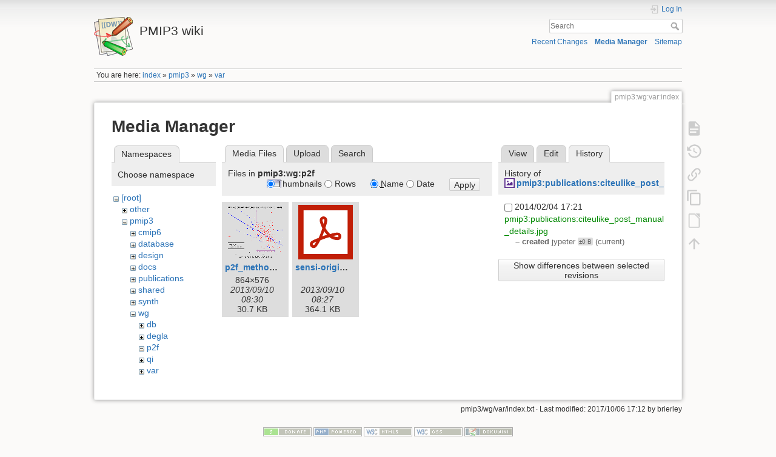

--- FILE ---
content_type: text/html; charset=utf-8
request_url: https://wiki.lsce.ipsl.fr/pmip3/doku.php/pmip3:wg:var:index?ns=pmip3%3Awg%3Ap2f&tab_files=files&do=media&tab_details=history&image=pmip3%3Apublications%3Aciteulike_post_manual_details.jpg
body_size: 22512
content:
<!DOCTYPE html>
<html lang="en" dir="ltr" class="no-js">
<head>
    <meta charset="utf-8" />
    <title>pmip3:wg:var:index [PMIP3 wiki]</title>
    <meta name="generator" content="DokuWiki"/>
<meta name="theme-color" content="#008800"/>
<meta name="robots" content="noindex,nofollow"/>
<link rel="search" type="application/opensearchdescription+xml" href="/pmip3/lib/exe/opensearch.php" title="PMIP3 wiki"/>
<link rel="start" href="/pmip3/"/>
<link rel="contents" href="/pmip3/doku.php/pmip3:wg:var:index?do=index" title="Sitemap"/>
<link rel="manifest" href="/pmip3/lib/exe/manifest.php" crossorigin="use-credentials"/>
<link rel="alternate" type="application/rss+xml" title="Recent Changes" href="/pmip3/feed.php"/>
<link rel="alternate" type="application/rss+xml" title="Current namespace" href="/pmip3/feed.php?mode=list&amp;ns=pmip3:wg:var"/>
<link rel="alternate" type="text/html" title="Plain HTML" href="/pmip3/doku.php/pmip3:wg:var:index?do=export_xhtml"/>
<link rel="alternate" type="text/plain" title="Wiki Markup" href="/pmip3/doku.php/pmip3:wg:var:index?do=export_raw"/>
<link rel="stylesheet" href="/pmip3/lib/exe/css.php?t=dokuwiki&amp;tseed=b8e95a4bc5ed5a37d13f5808084fce77"/>
<script >var NS='pmip3:wg:var';var JSINFO = {"move_renameokay":false,"move_allowrename":false,"id":"pmip3:wg:var:index","namespace":"pmip3:wg:var","ACT":"media","useHeadingNavigation":0,"useHeadingContent":0};(function(H){H.className=H.className.replace(/\bno-js\b/,'js')})(document.documentElement);</script>
<script src="/pmip3/lib/exe/jquery.php?tseed=8faf3dc90234d51a499f4f428a0eae43" defer="defer"></script>
<script src="/pmip3/lib/exe/js.php?t=dokuwiki&amp;tseed=b8e95a4bc5ed5a37d13f5808084fce77" defer="defer"></script>
    <meta name="viewport" content="width=device-width,initial-scale=1" />
    <link rel="shortcut icon" href="/pmip3/lib/tpl/dokuwiki/images/favicon.ico" />
<link rel="apple-touch-icon" href="/pmip3/lib/tpl/dokuwiki/images/apple-touch-icon.png" />
    </head>

<body>
    <div id="dokuwiki__site"><div id="dokuwiki__top" class="site dokuwiki mode_media tpl_dokuwiki     ">

        
<!-- ********** HEADER ********** -->
<header id="dokuwiki__header"><div class="pad group">

    
    <div class="headings group">
        <ul class="a11y skip">
            <li><a href="#dokuwiki__content">skip to content</a></li>
        </ul>

        <h1 class="logo"><a href="/pmip3/doku.php/index"  accesskey="h" title="Home [h]"><img src="/pmip3/lib/tpl/dokuwiki/images/logo.png" width="64" height="64" alt="" /><span>PMIP3 wiki</span></a></h1>
            </div>

    <div class="tools group">
        <!-- USER TOOLS -->
                    <div id="dokuwiki__usertools">
                <h3 class="a11y">User Tools</h3>
                <ul>
                    <li class="action login"><a href="/pmip3/doku.php/pmip3:wg:var:index?do=login&amp;sectok=" title="Log In" rel="nofollow"><span>Log In</span><svg xmlns="http://www.w3.org/2000/svg" width="24" height="24" viewBox="0 0 24 24"><path d="M10 17.25V14H3v-4h7V6.75L15.25 12 10 17.25M8 2h9a2 2 0 0 1 2 2v16a2 2 0 0 1-2 2H8a2 2 0 0 1-2-2v-4h2v4h9V4H8v4H6V4a2 2 0 0 1 2-2z"/></svg></a></li>                </ul>
            </div>
        
        <!-- SITE TOOLS -->
        <div id="dokuwiki__sitetools">
            <h3 class="a11y">Site Tools</h3>
            <form action="/pmip3/doku.php/index" method="get" role="search" class="search doku_form" id="dw__search" accept-charset="utf-8"><input type="hidden" name="do" value="search" /><input type="hidden" name="id" value="pmip3:wg:var:index" /><div class="no"><input name="q" type="text" class="edit" title="[F]" accesskey="f" placeholder="Search" autocomplete="on" id="qsearch__in" value="" /><button value="1" type="submit" title="Search">Search</button><div id="qsearch__out" class="ajax_qsearch JSpopup"></div></div></form>            <div class="mobileTools">
                <form action="/pmip3/doku.php" method="get" accept-charset="utf-8"><div class="no"><input type="hidden" name="id" value="pmip3:wg:var:index" /><select name="do" class="edit quickselect" title="Tools"><option value="">Tools</option><optgroup label="Page Tools"><option value="">Show page</option><option value="revisions">Old revisions</option><option value="backlink">Backlinks</option><option value="copypageplugin__copy">Copy this page</option><option value="export_odt">ODT export</option></optgroup><optgroup label="Site Tools"><option value="recent">Recent Changes</option><option value="media">Media Manager</option><option value="index">Sitemap</option></optgroup><optgroup label="User Tools"><option value="login">Log In</option></optgroup></select><button type="submit">&gt;</button></div></form>            </div>
            <ul>
                <li class="action recent"><a href="/pmip3/doku.php/pmip3:wg:var:index?do=recent" title="Recent Changes [r]" rel="nofollow" accesskey="r">Recent Changes</a></li><li class="action media"><a href="/pmip3/doku.php/pmip3:wg:var:index?do=media&amp;ns=pmip3%3Awg%3Avar" title="Media Manager" rel="nofollow">Media Manager</a></li><li class="action index"><a href="/pmip3/doku.php/pmip3:wg:var:index?do=index" title="Sitemap [x]" rel="nofollow" accesskey="x">Sitemap</a></li>            </ul>
        </div>

    </div>

    <!-- BREADCRUMBS -->
            <div class="breadcrumbs">
                            <div class="youarehere"><span class="bchead">You are here: </span><span class="home"><bdi><a href="/pmip3/doku.php/index" class="wikilink1" title="index" data-wiki-id="index">index</a></bdi></span> » <bdi><a href="/pmip3/doku.php/pmip3:index" class="wikilink1" title="pmip3:index" data-wiki-id="pmip3:index">pmip3</a></bdi> » <bdi><a href="/pmip3/doku.php/pmip3:wg:index" class="wikilink1" title="pmip3:wg:index" data-wiki-id="pmip3:wg:index">wg</a></bdi> » <bdi><a href="/pmip3/doku.php/pmip3:wg:var:index" class="wikilink1" title="pmip3:wg:var:index" data-wiki-id="pmip3:wg:var:index">var</a></bdi></div>
                                </div>
    
    <hr class="a11y" />
</div></header><!-- /header -->

        <div class="wrapper group">

            
            <!-- ********** CONTENT ********** -->
            <main id="dokuwiki__content"><div class="pad group">
                
                <div class="pageId"><span>pmip3:wg:var:index</span></div>

                <div class="page group">
                                                            <!-- wikipage start -->
                    <div id="mediamanager__page">
<h1>Media Manager</h1>
<div class="panel namespaces">
<h2>Namespaces</h2>
<div class="panelHeader">Choose namespace</div>
<div class="panelContent" id="media__tree">

<ul class="idx">
<li class="media level0 open"><img src="/pmip3/lib/images/minus.gif" alt="−" /><div class="li"><a href="/pmip3/doku.php/pmip3:wg:var:index?ns=&amp;tab_files=files&amp;do=media&amp;tab_details=history&amp;image=pmip3%3Apublications%3Aciteulike_post_manual_details.jpg" class="idx_dir">[root]</a></div>
<ul class="idx">
<li class="media level1 closed"><img src="/pmip3/lib/images/plus.gif" alt="+" /><div class="li"><a href="/pmip3/doku.php/pmip3:wg:var:index?ns=other&amp;tab_files=files&amp;do=media&amp;tab_details=history&amp;image=pmip3%3Apublications%3Aciteulike_post_manual_details.jpg" class="idx_dir">other</a></div></li>
<li class="media level1 open"><img src="/pmip3/lib/images/minus.gif" alt="−" /><div class="li"><a href="/pmip3/doku.php/pmip3:wg:var:index?ns=pmip3&amp;tab_files=files&amp;do=media&amp;tab_details=history&amp;image=pmip3%3Apublications%3Aciteulike_post_manual_details.jpg" class="idx_dir">pmip3</a></div>
<ul class="idx">
<li class="media level2 closed"><img src="/pmip3/lib/images/plus.gif" alt="+" /><div class="li"><a href="/pmip3/doku.php/pmip3:wg:var:index?ns=pmip3%3Acmip6&amp;tab_files=files&amp;do=media&amp;tab_details=history&amp;image=pmip3%3Apublications%3Aciteulike_post_manual_details.jpg" class="idx_dir">cmip6</a></div></li>
<li class="media level2 closed"><img src="/pmip3/lib/images/plus.gif" alt="+" /><div class="li"><a href="/pmip3/doku.php/pmip3:wg:var:index?ns=pmip3%3Adatabase&amp;tab_files=files&amp;do=media&amp;tab_details=history&amp;image=pmip3%3Apublications%3Aciteulike_post_manual_details.jpg" class="idx_dir">database</a></div></li>
<li class="media level2 closed"><img src="/pmip3/lib/images/plus.gif" alt="+" /><div class="li"><a href="/pmip3/doku.php/pmip3:wg:var:index?ns=pmip3%3Adesign&amp;tab_files=files&amp;do=media&amp;tab_details=history&amp;image=pmip3%3Apublications%3Aciteulike_post_manual_details.jpg" class="idx_dir">design</a></div></li>
<li class="media level2 closed"><img src="/pmip3/lib/images/plus.gif" alt="+" /><div class="li"><a href="/pmip3/doku.php/pmip3:wg:var:index?ns=pmip3%3Adocs&amp;tab_files=files&amp;do=media&amp;tab_details=history&amp;image=pmip3%3Apublications%3Aciteulike_post_manual_details.jpg" class="idx_dir">docs</a></div></li>
<li class="media level2 closed"><img src="/pmip3/lib/images/plus.gif" alt="+" /><div class="li"><a href="/pmip3/doku.php/pmip3:wg:var:index?ns=pmip3%3Apublications&amp;tab_files=files&amp;do=media&amp;tab_details=history&amp;image=pmip3%3Apublications%3Aciteulike_post_manual_details.jpg" class="idx_dir">publications</a></div></li>
<li class="media level2 closed"><img src="/pmip3/lib/images/plus.gif" alt="+" /><div class="li"><a href="/pmip3/doku.php/pmip3:wg:var:index?ns=pmip3%3Ashared&amp;tab_files=files&amp;do=media&amp;tab_details=history&amp;image=pmip3%3Apublications%3Aciteulike_post_manual_details.jpg" class="idx_dir">shared</a></div></li>
<li class="media level2 closed"><img src="/pmip3/lib/images/plus.gif" alt="+" /><div class="li"><a href="/pmip3/doku.php/pmip3:wg:var:index?ns=pmip3%3Asynth&amp;tab_files=files&amp;do=media&amp;tab_details=history&amp;image=pmip3%3Apublications%3Aciteulike_post_manual_details.jpg" class="idx_dir">synth</a></div></li>
<li class="media level2 open"><img src="/pmip3/lib/images/minus.gif" alt="−" /><div class="li"><a href="/pmip3/doku.php/pmip3:wg:var:index?ns=pmip3%3Awg&amp;tab_files=files&amp;do=media&amp;tab_details=history&amp;image=pmip3%3Apublications%3Aciteulike_post_manual_details.jpg" class="idx_dir">wg</a></div>
<ul class="idx">
<li class="media level3 closed"><img src="/pmip3/lib/images/plus.gif" alt="+" /><div class="li"><a href="/pmip3/doku.php/pmip3:wg:var:index?ns=pmip3%3Awg%3Adb&amp;tab_files=files&amp;do=media&amp;tab_details=history&amp;image=pmip3%3Apublications%3Aciteulike_post_manual_details.jpg" class="idx_dir">db</a></div></li>
<li class="media level3 closed"><img src="/pmip3/lib/images/plus.gif" alt="+" /><div class="li"><a href="/pmip3/doku.php/pmip3:wg:var:index?ns=pmip3%3Awg%3Adegla&amp;tab_files=files&amp;do=media&amp;tab_details=history&amp;image=pmip3%3Apublications%3Aciteulike_post_manual_details.jpg" class="idx_dir">degla</a></div></li>
<li class="media level3 open"><img src="/pmip3/lib/images/minus.gif" alt="−" /><div class="li"><a href="/pmip3/doku.php/pmip3:wg:var:index?ns=pmip3%3Awg%3Ap2f&amp;tab_files=files&amp;do=media&amp;tab_details=history&amp;image=pmip3%3Apublications%3Aciteulike_post_manual_details.jpg" class="idx_dir">p2f</a></div></li>
<li class="media level3 closed"><img src="/pmip3/lib/images/plus.gif" alt="+" /><div class="li"><a href="/pmip3/doku.php/pmip3:wg:var:index?ns=pmip3%3Awg%3Aqi&amp;tab_files=files&amp;do=media&amp;tab_details=history&amp;image=pmip3%3Apublications%3Aciteulike_post_manual_details.jpg" class="idx_dir">qi</a></div></li>
<li class="media level3 closed"><img src="/pmip3/lib/images/plus.gif" alt="+" /><div class="li"><a href="/pmip3/doku.php/pmip3:wg:var:index?ns=pmip3%3Awg%3Avar&amp;tab_files=files&amp;do=media&amp;tab_details=history&amp;image=pmip3%3Apublications%3Aciteulike_post_manual_details.jpg" class="idx_dir">var</a></div></li>
</ul></li>
</ul></li>
</ul></li>
</ul>
</div>
</div>
<div class="panel filelist">
<h2 class="a11y">Media Files</h2>
<ul class="tabs">
<li><strong>Media Files</strong></li>
<li><a href="/pmip3/doku.php/pmip3:wg:var:index?tab_files=upload&amp;do=media&amp;tab_details=history&amp;image=pmip3%3Apublications%3Aciteulike_post_manual_details.jpg&amp;ns=pmip3%3Awg%3Ap2f">Upload</a></li>
<li><a href="/pmip3/doku.php/pmip3:wg:var:index?tab_files=search&amp;do=media&amp;tab_details=history&amp;image=pmip3%3Apublications%3Aciteulike_post_manual_details.jpg&amp;ns=pmip3%3Awg%3Ap2f">Search</a></li>
</ul>
<div class="panelHeader">
<h3>Files in <strong>pmip3:wg:p2f</strong></h3>
<form method="get" action="/pmip3/doku.php/pmip3:wg:var:index" class="options doku_form" accept-charset="utf-8"><input type="hidden" name="sectok" value="" /><input type="hidden" name="do" value="media" /><input type="hidden" name="tab_files" value="files" /><input type="hidden" name="tab_details" value="history" /><input type="hidden" name="image" value="pmip3:publications:citeulike_post_manual_details.jpg" /><input type="hidden" name="ns" value="pmip3:wg:p2f" /><div class="no"><ul>
<li class="listType"><label for="listType__thumbs" class="thumbs">
<input name="list_dwmedia" type="radio" value="thumbs" id="listType__thumbs" class="thumbs" checked="checked" />
<span>Thumbnails</span>
</label><label for="listType__rows" class="rows">
<input name="list_dwmedia" type="radio" value="rows" id="listType__rows" class="rows" />
<span>Rows</span>
</label></li>
<li class="sortBy"><label for="sortBy__name" class="name">
<input name="sort_dwmedia" type="radio" value="name" id="sortBy__name" class="name" checked="checked" />
<span>Name</span>
</label><label for="sortBy__date" class="date">
<input name="sort_dwmedia" type="radio" value="date" id="sortBy__date" class="date" />
<span>Date</span>
</label></li>
<li><button value="1" type="submit">Apply</button></li>
</ul>
</div></form></div>
<div class="panelContent">
<ul class="thumbs"><li><dl title="p2f_methods1.gif"><dt><a id="l_:pmip3:wg:p2f:p2f_methods1.gif" class="image thumb" href="/pmip3/doku.php/pmip3:wg:var:index?image=pmip3%3Awg%3Ap2f%3Ap2f_methods1.gif&amp;ns=pmip3%3Awg%3Ap2f&amp;tab_details=view&amp;do=media&amp;tab_files=files"><img src="/pmip3/lib/exe/fetch.php/pmip3:wg:p2f:p2f_methods1.gif?w=90&amp;h=90&amp;tok=372dc6" alt="p2f_methods1.gif" loading="lazy" width="90" height="90" /></a></dt><dd class="name"><a href="/pmip3/doku.php/pmip3:wg:var:index?image=pmip3%3Awg%3Ap2f%3Ap2f_methods1.gif&amp;ns=pmip3%3Awg%3Ap2f&amp;tab_details=view&amp;do=media&amp;tab_files=files" id="h_:pmip3:wg:p2f:p2f_methods1.gif">p2f_methods1.gif</a></dd><dd class="size">864&#215;576</dd><dd class="date">2013/09/10 08:30</dd><dd class="filesize">30.7 KB</dd></dl></li><li><dl title="sensi-original_10_copy.pdf"><dt><a id="l_:pmip3:wg:p2f:sensi-original_10_copy.pdf" class="image thumb" href="/pmip3/doku.php/pmip3:wg:var:index?image=pmip3%3Awg%3Ap2f%3Asensi-original_10_copy.pdf&amp;ns=pmip3%3Awg%3Ap2f&amp;tab_details=view&amp;do=media&amp;tab_files=files"><img src="/pmip3/lib/images/fileicons/svg/pdf.svg" alt="sensi-original_10_copy.pdf" loading="lazy" width="90" height="90" /></a></dt><dd class="name"><a href="/pmip3/doku.php/pmip3:wg:var:index?image=pmip3%3Awg%3Ap2f%3Asensi-original_10_copy.pdf&amp;ns=pmip3%3Awg%3Ap2f&amp;tab_details=view&amp;do=media&amp;tab_files=files" id="h_:pmip3:wg:p2f:sensi-original_10_copy.pdf">sensi-original_10_copy.pdf</a></dd><dd class="size">&#160;</dd><dd class="date">2013/09/10 08:27</dd><dd class="filesize">364.1 KB</dd></dl></li></ul>
</div>
</div>
<div class="panel file">
<h2 class="a11y">File</h2>
<ul class="tabs">
<li><a href="/pmip3/doku.php/pmip3:wg:var:index?tab_details=view&amp;do=media&amp;tab_files=files&amp;image=pmip3%3Apublications%3Aciteulike_post_manual_details.jpg&amp;ns=pmip3%3Awg%3Ap2f">View</a></li>
<li><a href="/pmip3/doku.php/pmip3:wg:var:index?tab_details=edit&amp;do=media&amp;tab_files=files&amp;image=pmip3%3Apublications%3Aciteulike_post_manual_details.jpg&amp;ns=pmip3%3Awg%3Ap2f">Edit</a></li>
<li><strong>History</strong></li>
</ul>
<div class="panelHeader"><h3>History of <strong><a href="/pmip3/lib/exe/fetch.php/pmip3:publications:citeulike_post_manual_details.jpg" class="select mediafile mf_jpg" title="View original file">pmip3:publications:citeulike_post_manual_details.jpg</a></strong></h3></div>
<div class="panelContent">
<form id="page__revisions" action="/pmip3/doku.php/pmip3:wg:var:index?image=pmip3%3Apublications%3Aciteulike_post_manual_details.jpg&amp;do=media&amp;tab_files=files&amp;tab_details=history&amp;ns=pmip3%3Awg%3Ap2f" class="changes doku_form" method="post" accept-charset="utf-8"><input type="hidden" name="sectok" value="" /><input type="hidden" name="mediado" value="diff" /><div class="no"><ul ><li class=""><div class="li"><input name="rev2[]" type="checkbox" value="1391530896" /> <span class="date">2014/02/04 17:21</span> <img src="/pmip3/lib/images/blank.gif" width="15" height="11" alt="" /> <a href="/pmip3/doku.php/pmip3:wg:var:index?tab_details=view&ns=pmip3%3Apublications&image=pmip3%3Apublications%3Aciteulike_post_manual_details.jpg&do=media&tab_files=files" class="wikilink1">pmip3:publications:citeulike_post_manual_details.jpg</a> <div> <span class="sum"> – created</span> <span class="user"><bdi>jypeter</bdi></span> <span class="sizechange">±0 B</span> (current) </div></div></li></ul><button name="do[diff]" value="1" type="submit">Show differences between selected revisions</button></div></form><div class="pagenav"></div></div>
</div>
</div>
                    <!-- wikipage stop -->
                                    </div>

                <div class="docInfo"><bdi>pmip3/wg/var/index.txt</bdi> · Last modified: <time datetime="2017-10-06T17:12:16+0200">2017/10/06 17:12</time> by <bdi>brierley</bdi></div>

                
                <hr class="a11y" />
            </div></main><!-- /content -->

            <!-- PAGE ACTIONS -->
            <nav id="dokuwiki__pagetools" aria-labelledby="dokuwiki__pagetools__heading">
                <h3 class="a11y" id="dokuwiki__pagetools__heading">Page Tools</h3>
                <div class="tools">
                    <ul>
                        <li class="show"><a href="/pmip3/doku.php/pmip3:wg:var:index?do=" title="Show page [v]" rel="nofollow" accesskey="v"><span>Show page</span><svg xmlns="http://www.w3.org/2000/svg" width="24" height="24" viewBox="0 0 24 24"><path d="M13 9h5.5L13 3.5V9M6 2h8l6 6v12a2 2 0 0 1-2 2H6a2 2 0 0 1-2-2V4c0-1.11.89-2 2-2m9 16v-2H6v2h9m3-4v-2H6v2h12z"/></svg></a></li><li class="revs"><a href="/pmip3/doku.php/pmip3:wg:var:index?do=revisions" title="Old revisions [o]" rel="nofollow" accesskey="o"><span>Old revisions</span><svg xmlns="http://www.w3.org/2000/svg" width="24" height="24" viewBox="0 0 24 24"><path d="M11 7v5.11l4.71 2.79.79-1.28-4-2.37V7m0-5C8.97 2 5.91 3.92 4.27 6.77L2 4.5V11h6.5L5.75 8.25C6.96 5.73 9.5 4 12.5 4a7.5 7.5 0 0 1 7.5 7.5 7.5 7.5 0 0 1-7.5 7.5c-3.27 0-6.03-2.09-7.06-5h-2.1c1.1 4.03 4.77 7 9.16 7 5.24 0 9.5-4.25 9.5-9.5A9.5 9.5 0 0 0 12.5 2z"/></svg></a></li><li class="backlink"><a href="/pmip3/doku.php/pmip3:wg:var:index?do=backlink" title="Backlinks" rel="nofollow"><span>Backlinks</span><svg xmlns="http://www.w3.org/2000/svg" width="24" height="24" viewBox="0 0 24 24"><path d="M10.59 13.41c.41.39.41 1.03 0 1.42-.39.39-1.03.39-1.42 0a5.003 5.003 0 0 1 0-7.07l3.54-3.54a5.003 5.003 0 0 1 7.07 0 5.003 5.003 0 0 1 0 7.07l-1.49 1.49c.01-.82-.12-1.64-.4-2.42l.47-.48a2.982 2.982 0 0 0 0-4.24 2.982 2.982 0 0 0-4.24 0l-3.53 3.53a2.982 2.982 0 0 0 0 4.24m2.82-4.24c.39-.39 1.03-.39 1.42 0a5.003 5.003 0 0 1 0 7.07l-3.54 3.54a5.003 5.003 0 0 1-7.07 0 5.003 5.003 0 0 1 0-7.07l1.49-1.49c-.01.82.12 1.64.4 2.43l-.47.47a2.982 2.982 0 0 0 0 4.24 2.982 2.982 0 0 0 4.24 0l3.53-3.53a2.982 2.982 0 0 0 0-4.24.973.973 0 0 1 0-1.42z"/></svg></a></li><li class="copypageplugin__copy"><a href="/pmip3/doku.php/pmip3:wg:var:index?do=copypageplugin__copy" title="Copy this page" rel="nofollow"><span>Copy this page</span><svg xmlns="http://www.w3.org/2000/svg" xmlns:xlink="http://www.w3.org/1999/xlink" version="1.1" width="24" height="24" viewBox="0 0 24 24"><path d="M19,21H8V7H19M19,5H8A2,2 0 0,0 6,7V21A2,2 0 0,0 8,23H19A2,2 0 0,0 21,21V7A2,2 0 0,0 19,5M16,1H4A2,2 0 0,0 2,3V17H4V3H16V1Z" /></svg></a></li><li class="export_odt"><a href="/pmip3/doku.php/pmip3:wg:var:index?do=export_odt" title="ODT export" rel="nofollow"><span>ODT export</span><svg xmlns="http://www.w3.org/2000/svg" width="24" height="24" viewBox="0 0 24 24"><path d="m 18.5,20.5 v -11 l -6,-6 h -7 v 17 M 13,2 20,9 v 11.5 c 0,1 -0.5,1.5 -1.5,1.5 H 5.5 C 4.5,22 4,21.5 4,20.5 V 3.5 C 4,2.5 4.5,2 5.5,2"/><path d="M 14.5,2.5 C 14,2 14,2 14.5,2 H 19 c 1,0 1,0 1,1 v 4.5 c 0,0.5 0,0.5 -0.5,0"/></svg></a></li><li class="top"><a href="#dokuwiki__top" title="Back to top [t]" rel="nofollow" accesskey="t"><span>Back to top</span><svg xmlns="http://www.w3.org/2000/svg" width="24" height="24" viewBox="0 0 24 24"><path d="M13 20h-2V8l-5.5 5.5-1.42-1.42L12 4.16l7.92 7.92-1.42 1.42L13 8v12z"/></svg></a></li>                    </ul>
                </div>
            </nav>
        </div><!-- /wrapper -->

        
<!-- ********** FOOTER ********** -->
<footer id="dokuwiki__footer"><div class="pad">
    
    <div class="buttons">
                <a href="https://www.dokuwiki.org/donate" title="Donate" ><img
            src="/pmip3/lib/tpl/dokuwiki/images/button-donate.gif" width="80" height="15" alt="Donate" /></a>
        <a href="https://php.net" title="Powered by PHP" ><img
            src="/pmip3/lib/tpl/dokuwiki/images/button-php.gif" width="80" height="15" alt="Powered by PHP" /></a>
        <a href="//validator.w3.org/check/referer" title="Valid HTML5" ><img
            src="/pmip3/lib/tpl/dokuwiki/images/button-html5.png" width="80" height="15" alt="Valid HTML5" /></a>
        <a href="//jigsaw.w3.org/css-validator/check/referer?profile=css3" title="Valid CSS" ><img
            src="/pmip3/lib/tpl/dokuwiki/images/button-css.png" width="80" height="15" alt="Valid CSS" /></a>
        <a href="https://dokuwiki.org/" title="Driven by DokuWiki" ><img
            src="/pmip3/lib/tpl/dokuwiki/images/button-dw.png" width="80" height="15"
            alt="Driven by DokuWiki" /></a>
    </div>

    </div></footer><!-- /footer -->
    </div></div><!-- /site -->

    <div class="no"><img src="/pmip3/lib/exe/taskrunner.php?id=pmip3%3Awg%3Avar%3Aindex&amp;1763518554" width="2" height="1" alt="" /></div>
    <div id="screen__mode" class="no"></div></body>
</html>
